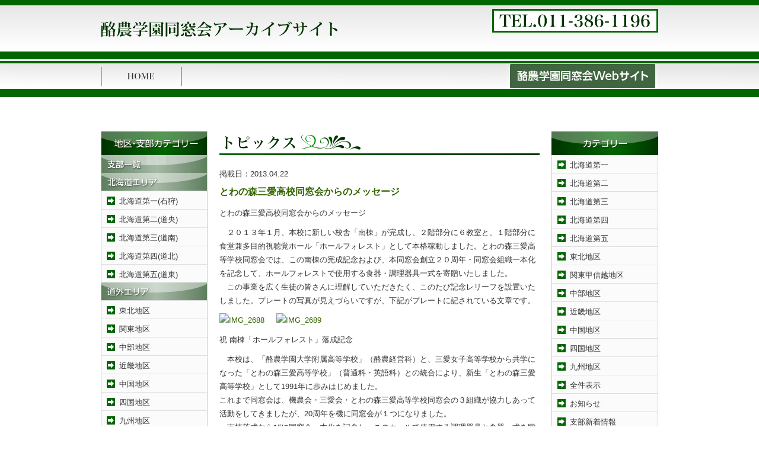

--- FILE ---
content_type: text/html; charset=UTF-8
request_url: https://rgu-dosokai.rakuno-ac.jp/article-10981.html
body_size: 8659
content:

<!DOCTYPE html PUBLIC "-//W3C//DTD XHTML 1.0 Transitional//EN" "http://www.w3.org/TR/xhtml1/DTD/xhtml1-transitional.dtd">
<html xmlns="http://www.w3.org/1999/xhtml" lang="ja">
<head profile="http://gmpg.org/xfn/11">
<meta http-equiv="Content-Type" content="text/html; charset=UTF-8" />
<title>とわの森三愛高校同窓会からのメッセージ | 酪農学園同窓会</title>
<link rel="stylesheet" href="/wp-content/themes/aplan/style.css" type="text/css" media="all" />
<script type="text/javascript" src="/wp-content/themes/aplan/js/jquery.js"></script>
<script type="text/javascript" src="/wp-content/themes/aplan/js/SpryAccordion.js"></script>
<script type="text/javascript" src="/wp-content/themes/aplan/js/javascript.js"></script>

<!-- All In One SEO Pack 3.6.2[287,329] -->
<script type="application/ld+json" class="aioseop-schema">{"@context":"https://schema.org","@graph":[{"@type":"Organization","@id":"https://rgu-dosokai.rakuno-ac.jp/#organization","url":"https://rgu-dosokai.rakuno-ac.jp/","name":"酪農学園同窓会","sameAs":[]},{"@type":"WebSite","@id":"https://rgu-dosokai.rakuno-ac.jp/#website","url":"https://rgu-dosokai.rakuno-ac.jp/","name":"酪農学園同窓会","publisher":{"@id":"https://rgu-dosokai.rakuno-ac.jp/#organization"},"potentialAction":{"@type":"SearchAction","target":"https://rgu-dosokai.rakuno-ac.jp/?s={search_term_string}","query-input":"required name=search_term_string"}},{"@type":"WebPage","@id":"https://rgu-dosokai.rakuno-ac.jp/article-10981.html#webpage","url":"https://rgu-dosokai.rakuno-ac.jp/article-10981.html","inLanguage":"ja","name":"とわの森三愛高校同窓会からのメッセージ","isPartOf":{"@id":"https://rgu-dosokai.rakuno-ac.jp/#website"},"breadcrumb":{"@id":"https://rgu-dosokai.rakuno-ac.jp/article-10981.html#breadcrumblist"},"datePublished":"2013-04-22T09:17:17+09:00","dateModified":"2013-04-23T07:06:55+09:00"},{"@type":"Article","@id":"https://rgu-dosokai.rakuno-ac.jp/article-10981.html#article","isPartOf":{"@id":"https://rgu-dosokai.rakuno-ac.jp/article-10981.html#webpage"},"author":{"@id":"https://rgu-dosokai.rakuno-ac.jp/article-author/admin#author"},"headline":"とわの森三愛高校同窓会からのメッセージ","datePublished":"2013-04-22T09:17:17+09:00","dateModified":"2013-04-23T07:06:55+09:00","commentCount":0,"mainEntityOfPage":{"@id":"https://rgu-dosokai.rakuno-ac.jp/article-10981.html#webpage"},"publisher":{"@id":"https://rgu-dosokai.rakuno-ac.jp/#organization"},"articleSection":"全件表示, お知らせ, とわの森三愛高等学校同窓会"},{"@type":"Person","@id":"https://rgu-dosokai.rakuno-ac.jp/article-author/admin#author","name":"admin","sameAs":[],"image":{"@type":"ImageObject","@id":"https://rgu-dosokai.rakuno-ac.jp/#personlogo","url":"https://secure.gravatar.com/avatar/3765b1833a54010958545d08e8c994d9?s=96&d=mm&r=g","width":96,"height":96,"caption":"admin"}},{"@type":"BreadcrumbList","@id":"https://rgu-dosokai.rakuno-ac.jp/article-10981.html#breadcrumblist","itemListElement":[{"@type":"ListItem","position":1,"item":{"@type":"WebPage","@id":"https://rgu-dosokai.rakuno-ac.jp/","url":"https://rgu-dosokai.rakuno-ac.jp/","name":"酪農学園同窓会"}},{"@type":"ListItem","position":2,"item":{"@type":"WebPage","@id":"https://rgu-dosokai.rakuno-ac.jp/article-10981.html","url":"https://rgu-dosokai.rakuno-ac.jp/article-10981.html","name":"とわの森三愛高校同窓会からのメッセージ"}}]}]}</script>
<link rel="canonical" href="https://rgu-dosokai.rakuno-ac.jp/article-10981.html" />
<!-- All In One SEO Pack -->
<link rel='dns-prefetch' href='//www.google.com' />
<link rel='dns-prefetch' href='//s.w.org' />
<link rel="alternate" type="application/rss+xml" title="酪農学園同窓会 &raquo; とわの森三愛高校同窓会からのメッセージ のコメントのフィード" href="https://rgu-dosokai.rakuno-ac.jp/article-10981.html/feed" />
		<script type="text/javascript">
			window._wpemojiSettings = {"baseUrl":"https:\/\/s.w.org\/images\/core\/emoji\/12.0.0-1\/72x72\/","ext":".png","svgUrl":"https:\/\/s.w.org\/images\/core\/emoji\/12.0.0-1\/svg\/","svgExt":".svg","source":{"concatemoji":"https:\/\/rgu-dosokai.rakuno-ac.jp\/wp-includes\/js\/wp-emoji-release.min.js?ver=5.4.18"}};
			/*! This file is auto-generated */
			!function(e,a,t){var n,r,o,i=a.createElement("canvas"),p=i.getContext&&i.getContext("2d");function s(e,t){var a=String.fromCharCode;p.clearRect(0,0,i.width,i.height),p.fillText(a.apply(this,e),0,0);e=i.toDataURL();return p.clearRect(0,0,i.width,i.height),p.fillText(a.apply(this,t),0,0),e===i.toDataURL()}function c(e){var t=a.createElement("script");t.src=e,t.defer=t.type="text/javascript",a.getElementsByTagName("head")[0].appendChild(t)}for(o=Array("flag","emoji"),t.supports={everything:!0,everythingExceptFlag:!0},r=0;r<o.length;r++)t.supports[o[r]]=function(e){if(!p||!p.fillText)return!1;switch(p.textBaseline="top",p.font="600 32px Arial",e){case"flag":return s([127987,65039,8205,9895,65039],[127987,65039,8203,9895,65039])?!1:!s([55356,56826,55356,56819],[55356,56826,8203,55356,56819])&&!s([55356,57332,56128,56423,56128,56418,56128,56421,56128,56430,56128,56423,56128,56447],[55356,57332,8203,56128,56423,8203,56128,56418,8203,56128,56421,8203,56128,56430,8203,56128,56423,8203,56128,56447]);case"emoji":return!s([55357,56424,55356,57342,8205,55358,56605,8205,55357,56424,55356,57340],[55357,56424,55356,57342,8203,55358,56605,8203,55357,56424,55356,57340])}return!1}(o[r]),t.supports.everything=t.supports.everything&&t.supports[o[r]],"flag"!==o[r]&&(t.supports.everythingExceptFlag=t.supports.everythingExceptFlag&&t.supports[o[r]]);t.supports.everythingExceptFlag=t.supports.everythingExceptFlag&&!t.supports.flag,t.DOMReady=!1,t.readyCallback=function(){t.DOMReady=!0},t.supports.everything||(n=function(){t.readyCallback()},a.addEventListener?(a.addEventListener("DOMContentLoaded",n,!1),e.addEventListener("load",n,!1)):(e.attachEvent("onload",n),a.attachEvent("onreadystatechange",function(){"complete"===a.readyState&&t.readyCallback()})),(n=t.source||{}).concatemoji?c(n.concatemoji):n.wpemoji&&n.twemoji&&(c(n.twemoji),c(n.wpemoji)))}(window,document,window._wpemojiSettings);
		</script>
		<style type="text/css">
img.wp-smiley,
img.emoji {
	display: inline !important;
	border: none !important;
	box-shadow: none !important;
	height: 1em !important;
	width: 1em !important;
	margin: 0 .07em !important;
	vertical-align: -0.1em !important;
	background: none !important;
	padding: 0 !important;
}
</style>
	<link rel='stylesheet' id='contact-form-7-css'  href='https://rgu-dosokai.rakuno-ac.jp/wp-content/plugins/contact-form-7/includes/css/styles.css?ver=5.1.7' type='text/css' media='all' />
<script type='text/javascript' src='https://rgu-dosokai.rakuno-ac.jp/wp-includes/js/jquery/jquery.js?ver=1.12.4-wp'></script>
<script type='text/javascript' src='https://rgu-dosokai.rakuno-ac.jp/wp-includes/js/jquery/jquery-migrate.min.js?ver=1.4.1'></script>
<script type='text/javascript' src='https://rgu-dosokai.rakuno-ac.jp/wp-content/plugins/jquery-lightbox-balupton-edition/scripts/jquery.lightbox.min.js?ver=1.4.9'></script>
<script type='text/javascript' src='https://rgu-dosokai.rakuno-ac.jp/wp-content/plugins/jquery-lightbox-balupton-edition/scripts/jquery.lightbox.plugin.min.js?ver=1.0'></script>
<link rel='https://api.w.org/' href='https://rgu-dosokai.rakuno-ac.jp/wp-json/' />
<link rel="EditURI" type="application/rsd+xml" title="RSD" href="https://rgu-dosokai.rakuno-ac.jp/xmlrpc.php?rsd" />
<link rel="wlwmanifest" type="application/wlwmanifest+xml" href="https://rgu-dosokai.rakuno-ac.jp/wp-includes/wlwmanifest.xml" /> 
<link rel='prev' title='同窓会連合会理事会開催報告' href='https://rgu-dosokai.rakuno-ac.jp/article-10962.html' />
<link rel='next' title='短大ＯＢ小林毅氏、新入生にメッセージ' href='https://rgu-dosokai.rakuno-ac.jp/article-11006.html' />
<link rel='shortlink' href='https://rgu-dosokai.rakuno-ac.jp/?p=10981' />
<link rel="alternate" type="application/json+oembed" href="https://rgu-dosokai.rakuno-ac.jp/wp-json/oembed/1.0/embed?url=https%3A%2F%2Frgu-dosokai.rakuno-ac.jp%2Farticle-10981.html" />
<link rel="alternate" type="text/xml+oembed" href="https://rgu-dosokai.rakuno-ac.jp/wp-json/oembed/1.0/embed?url=https%3A%2F%2Frgu-dosokai.rakuno-ac.jp%2Farticle-10981.html&#038;format=xml" />
      
<script type="text/javascript">jQuery(function($) {
  $.Lightbox.construct({
    "show_linkback": false
  });
});</script>
      
<!-- tracker added by Ultimate Google Analytics plugin v1.6.0: http://www.oratransplant.nl/uga -->
<script type="text/javascript">
var gaJsHost = (("https:" == document.location.protocol) ? "https://ssl." : "http://www.");
document.write(unescape("%3Cscript src='" + gaJsHost + "google-analytics.com/ga.js' type='text/javascript'%3E%3C/script%3E"));
</script>
<script type="text/javascript">
var pageTracker = _gat._getTracker("UA-22549614-11");
pageTracker._initData();
pageTracker._trackPageview();
</script>
</head>

<body id="no_top">

<div id="mainbox">
<div id="header">
<h1><a href="/"><img src="/wp-content/themes/aplan/img/logo.png" alt="酪農学園同窓会" title="酪農学園同窓会" /></a></h1>
<p id="header_inquiry"><img src="/wp-content/themes/aplan/img/header_menu_01.gif" alt="組織" /></p>

<!--<ul id="header_menu">
<li><a href="/sitemap"><img src="/wp-content/themes/aplan/img/header_menu_02.gif" alt="サイトマップ" class="swap" /></a></li>
<li><a href="/link"><img src="/wp-content/themes/aplan/img/header_menu_03.gif" alt="関連リンク" class="swap" /></a></li>
</ul>-->
</div>

<div id="mainmenu">

<ul>
<li><a href="/"><img src="/wp-content/themes/aplan/img/menu_01.gif" alt="ホーム" title="ホーム" class="swap" /></a></li>
<li><a href="https://rakuno.org/"><img src="/wp-content/themes/aplan/img/menu_001.png" alt="酪農学園同窓会" title="ホーム" class="swap" /></a></li>
<!--<li><a href="/about"><img src="/wp-content/themes/aplan/img/menu_02.gif" alt="連合会について" title="連合会について" class="swap" /></a></li>
<li><a href="/official"><img src="/wp-content/themes/aplan/img/menu_03.gif" alt="役員" title="役員" class="swap" /></a></li>
<li><a href="/rule"><img src="/wp-content/themes/aplan/img/menu_04.gif" alt="会則" title="会則" class="swap" /></a></li>
<li><a href="/organize"><img src="/wp-content/themes/aplan/img/menu_05.gif" alt="組織" title="組織" class="swap" /></a></li>
<li><a href="/address"><img src="/wp-content/themes/aplan/img/menu_06.gif" alt="住所変更について" title="住所変更について" class="swap" /></a></li>
<li><a href="/inquiry"><img src="/wp-content/themes/aplan/img/menu_07.gif" alt="お問い合わせ" title="お問い合わせ" class="swap" /></a></li>-->
</ul>

</div>

</div>


<div id="container">
<div id="pankuzu"></div><div id="contents">
<div id="l_navi">

<!--<ul class="banner3">
<li><a href="https://kouyukai.rakuno.org" target="_blank"><img src="/wp-content/themes/aplan/img/banner_08.jpg" alt="同窓会校友会" class="swap" /></a></li>
<li><a href="http://rakunovet.jp/" target="_blank"><img src="/wp-content/themes/aplan/img/banner_28.jpg" alt="獣医学科学類同窓会" class="swap" /></a></li>
<li><a href="/jcollege/"><img src="/wp-content/themes/aplan/img/banner_10.jpg" alt="短期大学同窓会" class="swap" /></a></li>
<li><a href="https://jc.rakuno.org/" target="_blank"><img src="/wp-content/themes/aplan/img/banner_27.jpg" alt="短期大学同窓会" class="swap" /></a></li>
<li><a href="/jschool/"><img src="/wp-content/themes/aplan/img/banner_09.jpg" alt="とわの森三愛高等学校同窓会" class="swap" /></a></li>
</ul>-->

<div class="s_menu">
<img src="/wp-content/themes/aplan/img/navi_bg1.gif" alt="支部カテゴリー"  />
<a href="/list-shibu" title="支部一覧"><img src="/wp-content/themes/aplan/img/navi_subtitle_00.gif" alt="支部一覧" title="支部一覧" /></a>
<ul>
<li><img src="/wp-content/themes/aplan/img/navi_subtitle_01.gif" alt="支部同窓会" title="支部同窓会" /></li>
<li><a href="/area01" title="北海道第一(石狩)">北海道第一(石狩)</a></li>
<li><a href="/area02" title="北海道第二(道央)">北海道第二(道央)</a></li>
<li><a href="/area03" title="北海道第三(道南)">北海道第三(道南)</a></li>
<li><a href="/area04" title="北海道第四(道北)">北海道第四(道北)</a></li>
<li class="bdnone"><a href="/area05" title="北海道第五(道東)">北海道第五(道東)</a></li>
<li><img src="/wp-content/themes/aplan/img/navi_subtitle_02.gif" alt="その他支部" title="その他支部" /></li>
<li><a href="/area06" title="東北地区">東北地区</a></li>
<li><a href="/area07" title="関東地区">関東地区</a></li>
<li><a href="/area08" title="中部地区">中部地区</a></li>
<li><a href="/area09" title="近畿地区">近畿地区</a></li>
<li><a href="/area10" title="中国地区">中国地区</a></li>
<li><a href="/area11" title="四国地区">四国地区</a></li>
<li><a href="/area12" title="九州地区">九州地区</a></li>
<li><a href="/area13" title="海外支部">海外支部</a></li>
</ul>
</div>
<div class="s_menu">
<img src="/wp-content/themes/aplan/img/navi_bg_02.gif" alt="OB同窓会"  />
<ul>
<li><a href="/ob01" title="文化系クラブOB">文化系クラブOB会</a></li>
<li><a href="/ob02" title="体育系クラブOB会">体育系クラブOB会</a></li>
<li><a href="/ob03" title="研究室・教室OB会">研究室・教室OB会</a></li>
<li><a href="/ob04" title="同期会・クラス会">同期会・クラス会</a></li>
<li><a href="/ob05" title="教員等OB会">教員等OB会</a></li>
<li><a href="/ob06" title="職域OB会">職域OB会</a></li>
</ul>
</div>

</div>
<div id="main_l">



<h2 class="mt30"><img src="/wp-content/themes/aplan/img/title_00.gif" alt="Topics" /></h2>
<div class="mb05">
掲載日：<span>2013.04.22</span>
</div>
<div class="topics">
<h3 class="mt00 mb10">とわの森三愛高校同窓会からのメッセージ</h3>
<p>とわの森三愛高校同窓会からのメッセージ</p>
<p>　２０１３年１月、本校に新しい校舎「南棟」が完成し、２階部分に６教室と、１階部分に食堂兼多目的視聴覚ホール「ホールフォレスト」として本格稼動しました。とわの森三愛高等学校同窓会では、この南棟の完成記念および、本同窓会創立２０周年・同窓会組織一本化を記念して、ホールフォレストで使用する食器・調理器具一式を寄贈いたしました。   <br />　この事業を広く生徒の皆さんに理解していただきたく、このたび記念レリーフを設置いたしました。プレートの写真が見えづらいですが、下記がプレートに記されている文章です。</p>
<p><a onclick="javascript:pageTracker._trackPageview('/outgoing/s3-ap-northeast-1.amazonaws.com/rakuno.org/wp-content/uploads/2013/04/IMG_26881.jpg');"  href="https://s3-ap-northeast-1.amazonaws.com/rakuno.org/wp-content/uploads/2013/04/IMG_26881.jpg" rel="lightbox[10981]"><img style="background-image: none; border-bottom: 0px; border-left: 0px; padding-left: 0px; padding-right: 0px; display: inline; border-top: 0px; border-right: 0px; padding-top: 0px" title="IMG_2688" border="0" alt="IMG_2688" src="https://s3-ap-northeast-1.amazonaws.com/rakuno.org/wp-content/uploads/2013/04/IMG_2688_thumb1.jpg" width="249" height="167" /></a>&#160;&#160;&#160;&#160; <a onclick="javascript:pageTracker._trackPageview('/outgoing/s3-ap-northeast-1.amazonaws.com/rakuno.org/wp-content/uploads/2013/04/IMG_26891.jpg');"  href="https://s3-ap-northeast-1.amazonaws.com/rakuno.org/wp-content/uploads/2013/04/IMG_26891.jpg" rel="lightbox[10981]"><img style="background-image: none; border-bottom: 0px; border-left: 0px; padding-left: 0px; padding-right: 0px; display: inline; border-top: 0px; border-right: 0px; padding-top: 0px" title="IMG_2689" border="0" alt="IMG_2689" src="https://s3-ap-northeast-1.amazonaws.com/rakuno.org/wp-content/uploads/2013/04/IMG_2689_thumb1.jpg" width="249" height="167" /></a></p>
<p>祝 南棟「ホールフォレスト」落成記念</p>
<p>　本校は、「酪農学園大学附属高等学校」（酪農経営科）と、三愛女子高等学校から共学になった「とわの森三愛高等学校」（普通科・英語科）との統合により、新生「とわの森三愛高等学校」として1991年に歩みはじめました。   <br />これまで同窓会は、機農会・三愛会・とわの森三愛高等学校同窓会の３組織が協力しあって活動をしてきましたが、20周年を機に同窓会が１つになりました。    <br />　南棟落成ならびに同窓会一本化を記念し、このホールで使用する調理器具と食器一式を贈呈いたします。末永く大切に活用してくれることを同窓生一同、願っています。    <br /> 　私たちとともに、とわの森三愛のあかりを灯し続ける皆さんのご活躍を、心よりお祈り申し上げます。</p>
<p>贈 とわの森三愛高等学校同窓会</p>
<p><a onclick="javascript:pageTracker._trackPageview('/outgoing/s3-ap-northeast-1.amazonaws.com/rakuno.org/wp-content/uploads/2013/04/IMG_2698.jpg');"  href="https://s3-ap-northeast-1.amazonaws.com/rakuno.org/wp-content/uploads/2013/04/IMG_2698.jpg" rel="lightbox[10981]"><img style="background-image: none; border-bottom: 0px; border-left: 0px; padding-left: 0px; padding-right: 0px; display: inline; border-top: 0px; border-right: 0px; padding-top: 0px" title="IMG_2698" border="0" alt="IMG_2698" src="https://s3-ap-northeast-1.amazonaws.com/rakuno.org/wp-content/uploads/2013/04/IMG_2698_thumb.jpg" width="180" height="127" /></a><a onclick="javascript:pageTracker._trackPageview('/outgoing/s3-ap-northeast-1.amazonaws.com/rakuno.org/wp-content/uploads/2013/04/IMG_2701.jpg');"  href="https://s3-ap-northeast-1.amazonaws.com/rakuno.org/wp-content/uploads/2013/04/IMG_2701.jpg" rel="lightbox[10981]"><img style="background-image: none; border-bottom: 0px; border-left: 0px; padding-left: 0px; padding-right: 0px; display: inline; border-top: 0px; border-right: 0px; padding-top: 0px" title="IMG_2701" border="0" alt="IMG_2701" src="https://s3-ap-northeast-1.amazonaws.com/rakuno.org/wp-content/uploads/2013/04/IMG_2701_thumb.jpg" width="180" height="127" /></a><a onclick="javascript:pageTracker._trackPageview('/outgoing/s3-ap-northeast-1.amazonaws.com/rakuno.org/wp-content/uploads/2013/04/IMG_2702.jpg');"  href="https://s3-ap-northeast-1.amazonaws.com/rakuno.org/wp-content/uploads/2013/04/IMG_2702.jpg" rel="lightbox[10981]"><img style="background-image: none; border-bottom: 0px; border-left: 0px; padding-left: 0px; padding-right: 0px; display: inline; border-top: 0px; border-right: 0px; padding-top: 0px" title="IMG_2702" border="0" alt="IMG_2702" src="https://s3-ap-northeast-1.amazonaws.com/rakuno.org/wp-content/uploads/2013/04/IMG_2702_thumb.jpg" width="180" height="127" /></a></p>
<p>　２０１３年３月に北九州市で行われた「第４１回全国高等学校選抜バドミントン大会」（全国大会）において、本校普通科トップアスリート健康コース３年の長瀬瑞奈さん・松本麻佑さんペアがダブルスにおいて準優勝、松本麻佑さんがシングルス第３位の輝かしい成績を修められました。本同窓会ではこの栄誉を称えるとともに、地域の皆様にも広くアピールできればと考え、国道１２号線のメモリアルボード（このボードは２０期生の卒業記念品）に、あらたに掲出をいたしました。これからも母校の生徒の皆さんの活躍を応援していきたいと考えております。 （同窓会事務局長 伊藤俊文）   </p>

<p class="allclear"></p>
<div class="mt20 alright">
酪農学園同窓会（2013.04.22)
</div>
</div>


<div class="mt20 alcenter">
<a href="https://rgu-dosokai.rakuno-ac.jp/article-10962.html" rel="prev">&laquo; 前のページ</a></span>
&nbsp;|&nbsp;
<a href="https://rgu-dosokai.rakuno-ac.jp/article-11006.html" rel="next">次のページ &raquo;</a></span>
</div>

</div>

<div id="l_navi">

<img src="/wp-content/themes/aplan/img/topics_r_011.gif" alt="カテゴリー" />
<div class="s_menu">
<ul>
	<li class="cat-item cat-item-18"><a href="https://rgu-dosokai.rakuno-ac.jp/c/topics01/hokkaido1">北海道第一</a>
</li>
	<li class="cat-item cat-item-20"><a href="https://rgu-dosokai.rakuno-ac.jp/c/topics01/hokkaido2">北海道第二</a>
</li>
	<li class="cat-item cat-item-19"><a href="https://rgu-dosokai.rakuno-ac.jp/c/topics01/hokkaido3">北海道第三</a>
</li>
	<li class="cat-item cat-item-22"><a href="https://rgu-dosokai.rakuno-ac.jp/c/topics01/hokkaido4">北海道第四</a>
</li>
	<li class="cat-item cat-item-21"><a href="https://rgu-dosokai.rakuno-ac.jp/c/topics01/hokkaido5">北海道第五</a>
</li>
	<li class="cat-item cat-item-11"><a href="https://rgu-dosokai.rakuno-ac.jp/c/topics01/local1">東北地区</a>
</li>
	<li class="cat-item cat-item-14"><a href="https://rgu-dosokai.rakuno-ac.jp/c/topics01/local2">関東甲信越地区</a>
</li>
	<li class="cat-item cat-item-16"><a href="https://rgu-dosokai.rakuno-ac.jp/c/topics01/local3">中部地区</a>
</li>
	<li class="cat-item cat-item-13"><a href="https://rgu-dosokai.rakuno-ac.jp/c/topics01/local4">近畿地区</a>
</li>
	<li class="cat-item cat-item-15"><a href="https://rgu-dosokai.rakuno-ac.jp/c/topics01/local5">中国地区</a>
</li>
	<li class="cat-item cat-item-23"><a href="https://rgu-dosokai.rakuno-ac.jp/c/topics01/local6">四国地区</a>
</li>
	<li class="cat-item cat-item-17"><a href="https://rgu-dosokai.rakuno-ac.jp/c/topics01/local7">九州地区</a>
</li>
	<li class="cat-item cat-item-6"><a href="https://rgu-dosokai.rakuno-ac.jp/c/all">全件表示</a>
</li>
	<li class="cat-item cat-item-4"><a href="https://rgu-dosokai.rakuno-ac.jp/c/topics00">お知らせ</a>
</li>
	<li class="cat-item cat-item-8"><a href="https://rgu-dosokai.rakuno-ac.jp/c/topics01">支部新着情報</a>
</li>
	<li class="cat-item cat-item-3"><a href="https://rgu-dosokai.rakuno-ac.jp/c/topics02">OB会新着情報</a>
</li>
	<li class="cat-item cat-item-24"><a href="https://rgu-dosokai.rakuno-ac.jp/c/jcollege">短期大学同窓会</a>
</li>
	<li class="cat-item cat-item-1"><a href="https://rgu-dosokai.rakuno-ac.jp/c/hschool">とわの森三愛高等学校同窓会</a>
</li>
	<li class="cat-item cat-item-10"><a href="https://rgu-dosokai.rakuno-ac.jp/c/topics02/ob1">文化系クラブOB会</a>
</li>
	<li class="cat-item cat-item-5"><a href="https://rgu-dosokai.rakuno-ac.jp/c/topics02/ob2">体育系クラブOB会</a>
</li>
	<li class="cat-item cat-item-12"><a href="https://rgu-dosokai.rakuno-ac.jp/c/topics02/ob3">研究室・教室OB会</a>
</li>
	<li class="cat-item cat-item-7"><a href="https://rgu-dosokai.rakuno-ac.jp/c/topics02/ob4">同期会・クラス会</a>
</li>
	<li class="cat-item cat-item-9"><a href="https://rgu-dosokai.rakuno-ac.jp/c/topics02/ob5">教員等OB会</a>
</li>
	<li class="cat-item cat-item-44"><a href="https://rgu-dosokai.rakuno-ac.jp/c/fb">00.FB掲載用</a>
</li>
	<li class="cat-item cat-item-74"><a href="https://rgu-dosokai.rakuno-ac.jp/c/branch/sapporo">01.札幌支部</a>
</li>
	<li class="cat-item cat-item-76"><a href="https://rgu-dosokai.rakuno-ac.jp/c/branch/chitose">03.千歳支部</a>
</li>
	<li class="cat-item cat-item-78"><a href="https://rgu-dosokai.rakuno-ac.jp/c/branch/hidaka02">05.日高第二支部</a>
</li>
	<li class="cat-item cat-item-80"><a href="https://rgu-dosokai.rakuno-ac.jp/c/branch/sorachi02">07.空知第二支部</a>
</li>
	<li class="cat-item cat-item-81"><a href="https://rgu-dosokai.rakuno-ac.jp/c/branch/iburi01">08.胆振第一支部</a>
</li>
	<li class="cat-item cat-item-82"><a href="https://rgu-dosokai.rakuno-ac.jp/c/branch/iburi02">09.胆振第二支部</a>
</li>
	<li class="cat-item cat-item-83"><a href="https://rgu-dosokai.rakuno-ac.jp/c/branch/oshima01">10.渡島第一支部</a>
</li>
	<li class="cat-item cat-item-84"><a href="https://rgu-dosokai.rakuno-ac.jp/c/branch/oshima02">11.渡島第二支部</a>
</li>
	<li class="cat-item cat-item-85"><a href="https://rgu-dosokai.rakuno-ac.jp/c/branch/hiyama">12.檜山支部</a>
</li>
	<li class="cat-item cat-item-88"><a href="https://rgu-dosokai.rakuno-ac.jp/c/branch/kamikawa01">15.上川第一支部</a>
</li>
	<li class="cat-item cat-item-89"><a href="https://rgu-dosokai.rakuno-ac.jp/c/branch/kamikawa02">16.上川第二支部</a>
</li>
	<li class="cat-item cat-item-92"><a href="https://rgu-dosokai.rakuno-ac.jp/c/branch/rumoi02">19.留萌第二支部</a>
</li>
	<li class="cat-item cat-item-93"><a href="https://rgu-dosokai.rakuno-ac.jp/c/branch/souya">20.宗谷支部</a>
</li>
	<li class="cat-item cat-item-94"><a href="https://rgu-dosokai.rakuno-ac.jp/c/branch/tokachi">21.十勝支部</a>
</li>
	<li class="cat-item cat-item-96"><a href="https://rgu-dosokai.rakuno-ac.jp/c/branch/abashiri02">23.網走第二支部</a>
</li>
	<li class="cat-item cat-item-97"><a href="https://rgu-dosokai.rakuno-ac.jp/c/branch/kushiro01">24.釧路第一支部</a>
</li>
	<li class="cat-item cat-item-98"><a href="https://rgu-dosokai.rakuno-ac.jp/c/branch/kushiro02">25.釧路第二支部</a>
</li>
	<li class="cat-item cat-item-99"><a href="https://rgu-dosokai.rakuno-ac.jp/c/branch/nemuro">26.根室支部</a>
</li>
	<li class="cat-item cat-item-100"><a href="https://rgu-dosokai.rakuno-ac.jp/c/branch/aomori">51.青森支部</a>
</li>
	<li class="cat-item cat-item-101"><a href="https://rgu-dosokai.rakuno-ac.jp/c/branch/iwate">52.岩手支部</a>
</li>
	<li class="cat-item cat-item-102"><a href="https://rgu-dosokai.rakuno-ac.jp/c/branch/miyagi">53.宮城支部</a>
</li>
	<li class="cat-item cat-item-103"><a href="https://rgu-dosokai.rakuno-ac.jp/c/branch/akita">54.秋田支部</a>
</li>
	<li class="cat-item cat-item-104"><a href="https://rgu-dosokai.rakuno-ac.jp/c/branch/yamagata">55.山形支部</a>
</li>
	<li class="cat-item cat-item-105"><a href="https://rgu-dosokai.rakuno-ac.jp/c/branch/fukushima">56.福島支部</a>
</li>
	<li class="cat-item cat-item-106"><a href="https://rgu-dosokai.rakuno-ac.jp/c/branch/ibaraki">57.茨城支部</a>
</li>
	<li class="cat-item cat-item-107"><a href="https://rgu-dosokai.rakuno-ac.jp/c/branch/tochigi">58.栃木支部</a>
</li>
	<li class="cat-item cat-item-108"><a href="https://rgu-dosokai.rakuno-ac.jp/c/branch/gunma">59.群馬支部</a>
</li>
	<li class="cat-item cat-item-109"><a href="https://rgu-dosokai.rakuno-ac.jp/c/branch/saitama">60.埼玉支部</a>
</li>
	<li class="cat-item cat-item-110"><a href="https://rgu-dosokai.rakuno-ac.jp/c/branch/chiba">61.千葉支部</a>
</li>
	<li class="cat-item cat-item-111"><a href="https://rgu-dosokai.rakuno-ac.jp/c/branch/tokyo">62.東京支部</a>
</li>
	<li class="cat-item cat-item-112"><a href="https://rgu-dosokai.rakuno-ac.jp/c/branch/kanagawa">63.神奈川支部</a>
</li>
	<li class="cat-item cat-item-113"><a href="https://rgu-dosokai.rakuno-ac.jp/c/branch/nigata">64.新潟支部</a>
</li>
	<li class="cat-item cat-item-116"><a href="https://rgu-dosokai.rakuno-ac.jp/c/branch/toyama">65.富山支部</a>
</li>
	<li class="cat-item cat-item-117"><a href="https://rgu-dosokai.rakuno-ac.jp/c/branch/ishikawa">66.石川支部</a>
</li>
	<li class="cat-item cat-item-118"><a href="https://rgu-dosokai.rakuno-ac.jp/c/branch/fukui">67.福井支部</a>
</li>
	<li class="cat-item cat-item-114"><a href="https://rgu-dosokai.rakuno-ac.jp/c/branch/yamanashi">68.山梨支部</a>
</li>
	<li class="cat-item cat-item-115"><a href="https://rgu-dosokai.rakuno-ac.jp/c/branch/nagano">69.長野支部</a>
</li>
	<li class="cat-item cat-item-119"><a href="https://rgu-dosokai.rakuno-ac.jp/c/branch/gifu">70.岐阜支部</a>
</li>
	<li class="cat-item cat-item-120"><a href="https://rgu-dosokai.rakuno-ac.jp/c/branch/shizuoka">71.静岡支部</a>
</li>
	<li class="cat-item cat-item-121"><a href="https://rgu-dosokai.rakuno-ac.jp/c/branch/aichi">72.愛知支部</a>
</li>
	<li class="cat-item cat-item-122"><a href="https://rgu-dosokai.rakuno-ac.jp/c/branch/mie">73.三重支部</a>
</li>
	<li class="cat-item cat-item-123"><a href="https://rgu-dosokai.rakuno-ac.jp/c/branch/shiga">74.滋賀支部</a>
</li>
	<li class="cat-item cat-item-124"><a href="https://rgu-dosokai.rakuno-ac.jp/c/branch/kyoto">75.京都支部</a>
</li>
	<li class="cat-item cat-item-125"><a href="https://rgu-dosokai.rakuno-ac.jp/c/branch/osaka">76.大阪支部</a>
</li>
	<li class="cat-item cat-item-126"><a href="https://rgu-dosokai.rakuno-ac.jp/c/branch/hyogo">77.兵庫支部</a>
</li>
	<li class="cat-item cat-item-127"><a href="https://rgu-dosokai.rakuno-ac.jp/c/branch/nara">78.奈良支部</a>
</li>
	<li class="cat-item cat-item-128"><a href="https://rgu-dosokai.rakuno-ac.jp/c/branch/wakayama">79.和歌山支部</a>
</li>
	<li class="cat-item cat-item-129"><a href="https://rgu-dosokai.rakuno-ac.jp/c/branch/tottori">80.鳥取支部</a>
</li>
	<li class="cat-item cat-item-130"><a href="https://rgu-dosokai.rakuno-ac.jp/c/branch/shimane">81.島根支部</a>
</li>
	<li class="cat-item cat-item-131"><a href="https://rgu-dosokai.rakuno-ac.jp/c/branch/okayama">82.岡山支部</a>
</li>
	<li class="cat-item cat-item-132"><a href="https://rgu-dosokai.rakuno-ac.jp/c/branch/hiroshima">83.広島支部</a>
</li>
	<li class="cat-item cat-item-133"><a href="https://rgu-dosokai.rakuno-ac.jp/c/branch/yamaguchi">84.山口支部</a>
</li>
	<li class="cat-item cat-item-134"><a href="https://rgu-dosokai.rakuno-ac.jp/c/branch/tokushima">85.徳島支部</a>
</li>
	<li class="cat-item cat-item-135"><a href="https://rgu-dosokai.rakuno-ac.jp/c/branch/kagawa">86.香川支部</a>
</li>
	<li class="cat-item cat-item-136"><a href="https://rgu-dosokai.rakuno-ac.jp/c/branch/ehime">87.愛媛支部</a>
</li>
	<li class="cat-item cat-item-137"><a href="https://rgu-dosokai.rakuno-ac.jp/c/branch/kochi">88.高知支部</a>
</li>
	<li class="cat-item cat-item-138"><a href="https://rgu-dosokai.rakuno-ac.jp/c/branch/fukuoka">89.福岡支部</a>
</li>
	<li class="cat-item cat-item-139"><a href="https://rgu-dosokai.rakuno-ac.jp/c/branch/saga">90.佐賀支部</a>
</li>
	<li class="cat-item cat-item-140"><a href="https://rgu-dosokai.rakuno-ac.jp/c/branch/nagasaki">91.長崎支部</a>
</li>
	<li class="cat-item cat-item-141"><a href="https://rgu-dosokai.rakuno-ac.jp/c/branch/kumamoto">92.熊本支部</a>
</li>
	<li class="cat-item cat-item-142"><a href="https://rgu-dosokai.rakuno-ac.jp/c/branch/oita">93.大分支部</a>
</li>
	<li class="cat-item cat-item-143"><a href="https://rgu-dosokai.rakuno-ac.jp/c/branch/miyazaki">94.宮崎支部</a>
</li>
	<li class="cat-item cat-item-144"><a href="https://rgu-dosokai.rakuno-ac.jp/c/branch/kagoshima">95.鹿児島支部</a>
</li>
	<li class="cat-item cat-item-145"><a href="https://rgu-dosokai.rakuno-ac.jp/c/branch/okinawa">96.沖縄支部</a>
</li>
	<li class="cat-item cat-item-36"><a href="https://rgu-dosokai.rakuno-ac.jp/c/event">イベント</a>
</li>
	<li class="cat-item cat-item-37"><a href="https://rgu-dosokai.rakuno-ac.jp/c/top">トップリーダー</a>
</li>
	<li class="cat-item cat-item-38"><a href="https://rgu-dosokai.rakuno-ac.jp/c/report">事業報告</a>
</li>
	<li class="cat-item cat-item-25"><a href="https://rgu-dosokai.rakuno-ac.jp/c/movie">動画</a>
</li>
	<li class="cat-item cat-item-40"><a href="https://rgu-dosokai.rakuno-ac.jp/c/recruit">同窓生求人情報</a>
</li>
	<li class="cat-item cat-item-39"><a href="https://rgu-dosokai.rakuno-ac.jp/c/areainfo">支部だより</a>
</li>
	<li class="cat-item cat-item-73"><a href="https://rgu-dosokai.rakuno-ac.jp/c/branch">支部情報</a>
</li>
	<li class="cat-item cat-item-41"><a href="https://rgu-dosokai.rakuno-ac.jp/c/topics01/local8">海外支部</a>
</li>
	<li class="cat-item cat-item-42"><a href="https://rgu-dosokai.rakuno-ac.jp/c/topics02/ob6">職域OB会</a>
</li>
	<li class="cat-item cat-item-46"><a href="https://rgu-dosokai.rakuno-ac.jp/c/auto-jyuui">自動更新（獣医同窓会）</a>
</li>
	<li class="cat-item cat-item-45"><a href="https://rgu-dosokai.rakuno-ac.jp/c/auto2">自動更新（短大）</a>
</li>
	<li class="cat-item cat-item-35"><a href="https://rgu-dosokai.rakuno-ac.jp/c/grad">起業家OB一覧</a>
</li>
</ul>
</div>

<img src="/wp-content/themes/aplan/img/topics_r_031.gif" alt="アーカイブ" />
<div class="s_menu">
<ul>
	<li><a href='https://rgu-dosokai.rakuno-ac.jp/article-date/2020'>2020（28）</a></li>
	<li><a href='https://rgu-dosokai.rakuno-ac.jp/article-date/2019'>2019（149）</a></li>
	<li><a href='https://rgu-dosokai.rakuno-ac.jp/article-date/2018'>2018（190）</a></li>
	<li><a href='https://rgu-dosokai.rakuno-ac.jp/article-date/2017'>2017（204）</a></li>
	<li><a href='https://rgu-dosokai.rakuno-ac.jp/article-date/2016'>2016（207）</a></li>
	<li><a href='https://rgu-dosokai.rakuno-ac.jp/article-date/2015'>2015（198）</a></li>
	<li><a href='https://rgu-dosokai.rakuno-ac.jp/article-date/2014'>2014（268）</a></li>
	<li><a href='https://rgu-dosokai.rakuno-ac.jp/article-date/2013'>2013（223）</a></li>
	<li><a href='https://rgu-dosokai.rakuno-ac.jp/article-date/2012'>2012（218）</a></li>
	<li><a href='https://rgu-dosokai.rakuno-ac.jp/article-date/2011'>2011（174）</a></li>
	<li><a href='https://rgu-dosokai.rakuno-ac.jp/article-date/2010'>2010（20）</a></li>
	<li><a href='https://rgu-dosokai.rakuno-ac.jp/article-date/2009'>2009（21）</a></li>
	<li><a href='https://rgu-dosokai.rakuno-ac.jp/article-date/2008'>2008（22）</a></li>
	<li><a href='https://rgu-dosokai.rakuno-ac.jp/article-date/2007'>2007（22）</a></li>
	<li><a href='https://rgu-dosokai.rakuno-ac.jp/article-date/2006'>2006（33）</a></li>
	<li><a href='https://rgu-dosokai.rakuno-ac.jp/article-date/2005'>2005（24）</a></li>
	<li><a href='https://rgu-dosokai.rakuno-ac.jp/article-date/2004'>2004（24）</a></li>
	<li><a href='https://rgu-dosokai.rakuno-ac.jp/article-date/2003'>2003（11）</a></li>
	<li><a href='https://rgu-dosokai.rakuno-ac.jp/article-date/2002'>2002（13）</a></li>
	<li><a href='https://rgu-dosokai.rakuno-ac.jp/article-date/2001'>2001（08）</a></li>
</ul>
</div>

<img src="/wp-content/themes/aplan/img/topics_r_021.gif" alt="RSSフィード" />
<div class="s_menu">
<ul>
<li class="rss"><a href="/feed/">記事購読</a></li>
</ul>
</div>
</div>

<p class="re_top"><a href="#mainbox"><img src="/wp-content/themes/aplan/img/re_top.gif" alt="このページのTOPへ戻る" /></a></p>
</div>
</div>


<div id="footer">
<address>
<strong>酪農学園同窓会事務局</strong><br />
〒069-8501&nbsp;北海道江別市文京台緑町582番地 &nbsp;<br />TEL : 011-386-1196／FAX:011-386-5987<br />
Copyright&copy;&nbsp;Rakuno Gakuen Dousoukai Rengoukai&nbsp;All rights reserved.

</address>
</div>
</body>
</html>

--- FILE ---
content_type: text/css
request_url: https://rgu-dosokai.rakuno-ac.jp/wp-content/themes/aplan/style.css
body_size: 299
content:
@charset "utf-8";
/*
Theme Name: Aplan
Theme URI: http://clear-design.jp/
Description: Aplan Template
Version: 1.0
Author: ClearDesign
Author URI: http://clear-design.jp/
Tags: Aplan
Text Domain: Aplan
*/
@import "css/main.css";
@import "css/inquiry.css";
@import "css/other.css";
@import "css/link.css";
@import "css/topics.css";
@import "css/SpryAccordion.css";
@import "css/blog.css";
